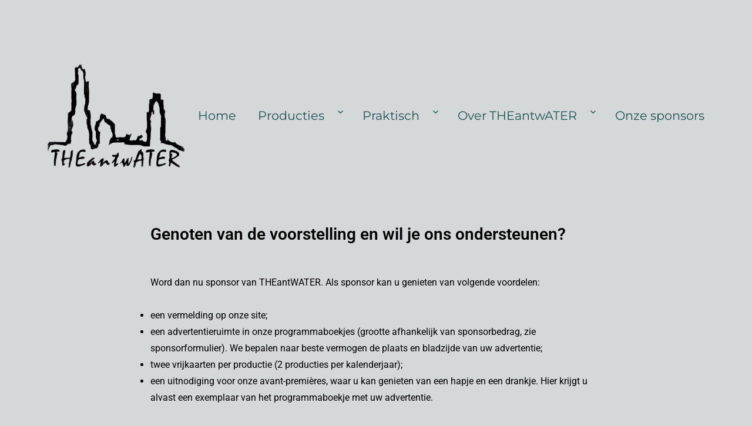

--- FILE ---
content_type: text/html; charset=UTF-8
request_url: https://www.theantwater.be/onze-sponsors/sponsor-theantwater/
body_size: 62744
content:
<!DOCTYPE html>
<html lang="nl-BE" class="no-js">
<head>
	<meta charset="UTF-8">
	<meta name="viewport" content="width=device-width, initial-scale=1.0">
	<link rel="profile" href="https://gmpg.org/xfn/11">
		<script>
(function(html){html.className = html.className.replace(/\bno-js\b/,'js')})(document.documentElement);
//# sourceURL=twentysixteen_javascript_detection
</script>
<meta name='robots' content='index, follow, max-image-preview:large, max-snippet:-1, max-video-preview:-1' />

	<!-- This site is optimized with the Yoast SEO plugin v26.8 - https://yoast.com/product/yoast-seo-wordpress/ -->
	<title>Sponsor TheantwATER - THEantwATER</title>
	<link rel="canonical" href="https://www.theantwater.be/onze-sponsors/sponsor-theantwater/" />
	<meta property="og:locale" content="nl_BE" />
	<meta property="og:type" content="article" />
	<meta property="og:title" content="Sponsor TheantwATER - THEantwATER" />
	<meta property="og:description" content="Genoten van de voorstelling en wil je ons ondersteunen? Word dan nu sponsor van THEantWATER. Als sponsor kan u genieten van volgende voordelen: een vermelding op onze site; een advertentieruimte in onze programmaboekjes (grootte afhankelijk van sponsorbedrag, zie sponsorformulier). We bepalen naar beste vermogen de plaats en bladzijde van uw advertentie; twee vrijkaarten per productie &hellip; Lees verder &quot;Sponsor TheantwATER&quot;" />
	<meta property="og:url" content="https://www.theantwater.be/onze-sponsors/sponsor-theantwater/" />
	<meta property="og:site_name" content="THEantwATER" />
	<meta property="article:modified_time" content="2026-01-18T10:27:43+00:00" />
	<meta name="twitter:card" content="summary_large_image" />
	<meta name="twitter:label1" content="Geschatte leestijd" />
	<meta name="twitter:data1" content="1 minuut" />
	<script type="application/ld+json" class="yoast-schema-graph">{"@context":"https://schema.org","@graph":[{"@type":"WebPage","@id":"https://www.theantwater.be/onze-sponsors/sponsor-theantwater/","url":"https://www.theantwater.be/onze-sponsors/sponsor-theantwater/","name":"Sponsor TheantwATER - THEantwATER","isPartOf":{"@id":"https://www.theantwater.be/#website"},"datePublished":"2021-12-28T14:49:53+00:00","dateModified":"2026-01-18T10:27:43+00:00","breadcrumb":{"@id":"https://www.theantwater.be/onze-sponsors/sponsor-theantwater/#breadcrumb"},"inLanguage":"nl-BE","potentialAction":[{"@type":"ReadAction","target":["https://www.theantwater.be/onze-sponsors/sponsor-theantwater/"]}]},{"@type":"BreadcrumbList","@id":"https://www.theantwater.be/onze-sponsors/sponsor-theantwater/#breadcrumb","itemListElement":[{"@type":"ListItem","position":1,"name":"Home","item":"https://www.theantwater.be/"},{"@type":"ListItem","position":2,"name":"Onze sponsors","item":"https://www.theantwater.be/onze-sponsors/"},{"@type":"ListItem","position":3,"name":"Sponsor TheantwATER"}]},{"@type":"WebSite","@id":"https://www.theantwater.be/#website","url":"https://www.theantwater.be/","name":"THEantwATER","description":"","publisher":{"@id":"https://www.theantwater.be/#organization"},"potentialAction":[{"@type":"SearchAction","target":{"@type":"EntryPoint","urlTemplate":"https://www.theantwater.be/?s={search_term_string}"},"query-input":{"@type":"PropertyValueSpecification","valueRequired":true,"valueName":"search_term_string"}}],"inLanguage":"nl-BE"},{"@type":"Organization","@id":"https://www.theantwater.be/#organization","name":"THEantwATER","url":"https://www.theantwater.be/","logo":{"@type":"ImageObject","inLanguage":"nl-BE","@id":"https://www.theantwater.be/#/schema/logo/image/","url":"https://www.theantwater.be/wp-content/uploads/2021/06/cropped-Logo-zonder-achtergrond-2.png","contentUrl":"https://www.theantwater.be/wp-content/uploads/2021/06/cropped-Logo-zonder-achtergrond-2.png","width":240,"height":182,"caption":"THEantwATER"},"image":{"@id":"https://www.theantwater.be/#/schema/logo/image/"}}]}</script>
	<!-- / Yoast SEO plugin. -->


<link rel="alternate" type="application/rss+xml" title="THEantwATER &raquo; feed" href="https://www.theantwater.be/feed/" />
<link rel="alternate" type="application/rss+xml" title="THEantwATER &raquo; reactiesfeed" href="https://www.theantwater.be/comments/feed/" />
<link rel="alternate" title="oEmbed (JSON)" type="application/json+oembed" href="https://www.theantwater.be/wp-json/oembed/1.0/embed?url=https%3A%2F%2Fwww.theantwater.be%2Fonze-sponsors%2Fsponsor-theantwater%2F" />
<link rel="alternate" title="oEmbed (XML)" type="text/xml+oembed" href="https://www.theantwater.be/wp-json/oembed/1.0/embed?url=https%3A%2F%2Fwww.theantwater.be%2Fonze-sponsors%2Fsponsor-theantwater%2F&#038;format=xml" />
<style id='wp-img-auto-sizes-contain-inline-css'>
img:is([sizes=auto i],[sizes^="auto," i]){contain-intrinsic-size:3000px 1500px}
/*# sourceURL=wp-img-auto-sizes-contain-inline-css */
</style>
<style id='wp-emoji-styles-inline-css'>

	img.wp-smiley, img.emoji {
		display: inline !important;
		border: none !important;
		box-shadow: none !important;
		height: 1em !important;
		width: 1em !important;
		margin: 0 0.07em !important;
		vertical-align: -0.1em !important;
		background: none !important;
		padding: 0 !important;
	}
/*# sourceURL=wp-emoji-styles-inline-css */
</style>
<link rel='stylesheet' id='wp-block-library-css' href='https://www.theantwater.be/wp-includes/css/dist/block-library/style.min.css?ver=6.9' media='all' />
<style id='wp-block-columns-inline-css'>
.wp-block-columns{box-sizing:border-box;display:flex;flex-wrap:wrap!important}@media (min-width:782px){.wp-block-columns{flex-wrap:nowrap!important}}.wp-block-columns{align-items:normal!important}.wp-block-columns.are-vertically-aligned-top{align-items:flex-start}.wp-block-columns.are-vertically-aligned-center{align-items:center}.wp-block-columns.are-vertically-aligned-bottom{align-items:flex-end}@media (max-width:781px){.wp-block-columns:not(.is-not-stacked-on-mobile)>.wp-block-column{flex-basis:100%!important}}@media (min-width:782px){.wp-block-columns:not(.is-not-stacked-on-mobile)>.wp-block-column{flex-basis:0;flex-grow:1}.wp-block-columns:not(.is-not-stacked-on-mobile)>.wp-block-column[style*=flex-basis]{flex-grow:0}}.wp-block-columns.is-not-stacked-on-mobile{flex-wrap:nowrap!important}.wp-block-columns.is-not-stacked-on-mobile>.wp-block-column{flex-basis:0;flex-grow:1}.wp-block-columns.is-not-stacked-on-mobile>.wp-block-column[style*=flex-basis]{flex-grow:0}:where(.wp-block-columns){margin-bottom:1.75em}:where(.wp-block-columns.has-background){padding:1.25em 2.375em}.wp-block-column{flex-grow:1;min-width:0;overflow-wrap:break-word;word-break:break-word}.wp-block-column.is-vertically-aligned-top{align-self:flex-start}.wp-block-column.is-vertically-aligned-center{align-self:center}.wp-block-column.is-vertically-aligned-bottom{align-self:flex-end}.wp-block-column.is-vertically-aligned-stretch{align-self:stretch}.wp-block-column.is-vertically-aligned-bottom,.wp-block-column.is-vertically-aligned-center,.wp-block-column.is-vertically-aligned-top{width:100%}
/*# sourceURL=https://www.theantwater.be/wp-includes/blocks/columns/style.min.css */
</style>
<style id='wp-block-separator-inline-css'>
@charset "UTF-8";.wp-block-separator{border:none;border-top:2px solid}:root :where(.wp-block-separator.is-style-dots){height:auto;line-height:1;text-align:center}:root :where(.wp-block-separator.is-style-dots):before{color:currentColor;content:"···";font-family:serif;font-size:1.5em;letter-spacing:2em;padding-left:2em}.wp-block-separator.is-style-dots{background:none!important;border:none!important}
/*# sourceURL=https://www.theantwater.be/wp-includes/blocks/separator/style.min.css */
</style>
<style id='wp-block-separator-theme-inline-css'>
.wp-block-separator.has-css-opacity{opacity:.4}.wp-block-separator{border:none;border-bottom:2px solid;margin-left:auto;margin-right:auto}.wp-block-separator.has-alpha-channel-opacity{opacity:1}.wp-block-separator:not(.is-style-wide):not(.is-style-dots){width:100px}.wp-block-separator.has-background:not(.is-style-dots){border-bottom:none;height:1px}.wp-block-separator.has-background:not(.is-style-wide):not(.is-style-dots){height:2px}
/*# sourceURL=https://www.theantwater.be/wp-includes/blocks/separator/theme.min.css */
</style>
<style id='global-styles-inline-css'>
:root{--wp--preset--aspect-ratio--square: 1;--wp--preset--aspect-ratio--4-3: 4/3;--wp--preset--aspect-ratio--3-4: 3/4;--wp--preset--aspect-ratio--3-2: 3/2;--wp--preset--aspect-ratio--2-3: 2/3;--wp--preset--aspect-ratio--16-9: 16/9;--wp--preset--aspect-ratio--9-16: 9/16;--wp--preset--color--black: #000000;--wp--preset--color--cyan-bluish-gray: #abb8c3;--wp--preset--color--white: #fff;--wp--preset--color--pale-pink: #f78da7;--wp--preset--color--vivid-red: #cf2e2e;--wp--preset--color--luminous-vivid-orange: #ff6900;--wp--preset--color--luminous-vivid-amber: #fcb900;--wp--preset--color--light-green-cyan: #7bdcb5;--wp--preset--color--vivid-green-cyan: #00d084;--wp--preset--color--pale-cyan-blue: #8ed1fc;--wp--preset--color--vivid-cyan-blue: #0693e3;--wp--preset--color--vivid-purple: #9b51e0;--wp--preset--color--dark-gray: #1a1a1a;--wp--preset--color--medium-gray: #686868;--wp--preset--color--light-gray: #e5e5e5;--wp--preset--color--blue-gray: #4d545c;--wp--preset--color--bright-blue: #007acc;--wp--preset--color--light-blue: #9adffd;--wp--preset--color--dark-brown: #402b30;--wp--preset--color--medium-brown: #774e24;--wp--preset--color--dark-red: #640c1f;--wp--preset--color--bright-red: #ff675f;--wp--preset--color--yellow: #ffef8e;--wp--preset--gradient--vivid-cyan-blue-to-vivid-purple: linear-gradient(135deg,rgb(6,147,227) 0%,rgb(155,81,224) 100%);--wp--preset--gradient--light-green-cyan-to-vivid-green-cyan: linear-gradient(135deg,rgb(122,220,180) 0%,rgb(0,208,130) 100%);--wp--preset--gradient--luminous-vivid-amber-to-luminous-vivid-orange: linear-gradient(135deg,rgb(252,185,0) 0%,rgb(255,105,0) 100%);--wp--preset--gradient--luminous-vivid-orange-to-vivid-red: linear-gradient(135deg,rgb(255,105,0) 0%,rgb(207,46,46) 100%);--wp--preset--gradient--very-light-gray-to-cyan-bluish-gray: linear-gradient(135deg,rgb(238,238,238) 0%,rgb(169,184,195) 100%);--wp--preset--gradient--cool-to-warm-spectrum: linear-gradient(135deg,rgb(74,234,220) 0%,rgb(151,120,209) 20%,rgb(207,42,186) 40%,rgb(238,44,130) 60%,rgb(251,105,98) 80%,rgb(254,248,76) 100%);--wp--preset--gradient--blush-light-purple: linear-gradient(135deg,rgb(255,206,236) 0%,rgb(152,150,240) 100%);--wp--preset--gradient--blush-bordeaux: linear-gradient(135deg,rgb(254,205,165) 0%,rgb(254,45,45) 50%,rgb(107,0,62) 100%);--wp--preset--gradient--luminous-dusk: linear-gradient(135deg,rgb(255,203,112) 0%,rgb(199,81,192) 50%,rgb(65,88,208) 100%);--wp--preset--gradient--pale-ocean: linear-gradient(135deg,rgb(255,245,203) 0%,rgb(182,227,212) 50%,rgb(51,167,181) 100%);--wp--preset--gradient--electric-grass: linear-gradient(135deg,rgb(202,248,128) 0%,rgb(113,206,126) 100%);--wp--preset--gradient--midnight: linear-gradient(135deg,rgb(2,3,129) 0%,rgb(40,116,252) 100%);--wp--preset--font-size--small: 13px;--wp--preset--font-size--medium: 20px;--wp--preset--font-size--large: 36px;--wp--preset--font-size--x-large: 42px;--wp--preset--spacing--20: 0.44rem;--wp--preset--spacing--30: 0.67rem;--wp--preset--spacing--40: 1rem;--wp--preset--spacing--50: 1.5rem;--wp--preset--spacing--60: 2.25rem;--wp--preset--spacing--70: 3.38rem;--wp--preset--spacing--80: 5.06rem;--wp--preset--shadow--natural: 6px 6px 9px rgba(0, 0, 0, 0.2);--wp--preset--shadow--deep: 12px 12px 50px rgba(0, 0, 0, 0.4);--wp--preset--shadow--sharp: 6px 6px 0px rgba(0, 0, 0, 0.2);--wp--preset--shadow--outlined: 6px 6px 0px -3px rgb(255, 255, 255), 6px 6px rgb(0, 0, 0);--wp--preset--shadow--crisp: 6px 6px 0px rgb(0, 0, 0);}:where(.is-layout-flex){gap: 0.5em;}:where(.is-layout-grid){gap: 0.5em;}body .is-layout-flex{display: flex;}.is-layout-flex{flex-wrap: wrap;align-items: center;}.is-layout-flex > :is(*, div){margin: 0;}body .is-layout-grid{display: grid;}.is-layout-grid > :is(*, div){margin: 0;}:where(.wp-block-columns.is-layout-flex){gap: 2em;}:where(.wp-block-columns.is-layout-grid){gap: 2em;}:where(.wp-block-post-template.is-layout-flex){gap: 1.25em;}:where(.wp-block-post-template.is-layout-grid){gap: 1.25em;}.has-black-color{color: var(--wp--preset--color--black) !important;}.has-cyan-bluish-gray-color{color: var(--wp--preset--color--cyan-bluish-gray) !important;}.has-white-color{color: var(--wp--preset--color--white) !important;}.has-pale-pink-color{color: var(--wp--preset--color--pale-pink) !important;}.has-vivid-red-color{color: var(--wp--preset--color--vivid-red) !important;}.has-luminous-vivid-orange-color{color: var(--wp--preset--color--luminous-vivid-orange) !important;}.has-luminous-vivid-amber-color{color: var(--wp--preset--color--luminous-vivid-amber) !important;}.has-light-green-cyan-color{color: var(--wp--preset--color--light-green-cyan) !important;}.has-vivid-green-cyan-color{color: var(--wp--preset--color--vivid-green-cyan) !important;}.has-pale-cyan-blue-color{color: var(--wp--preset--color--pale-cyan-blue) !important;}.has-vivid-cyan-blue-color{color: var(--wp--preset--color--vivid-cyan-blue) !important;}.has-vivid-purple-color{color: var(--wp--preset--color--vivid-purple) !important;}.has-black-background-color{background-color: var(--wp--preset--color--black) !important;}.has-cyan-bluish-gray-background-color{background-color: var(--wp--preset--color--cyan-bluish-gray) !important;}.has-white-background-color{background-color: var(--wp--preset--color--white) !important;}.has-pale-pink-background-color{background-color: var(--wp--preset--color--pale-pink) !important;}.has-vivid-red-background-color{background-color: var(--wp--preset--color--vivid-red) !important;}.has-luminous-vivid-orange-background-color{background-color: var(--wp--preset--color--luminous-vivid-orange) !important;}.has-luminous-vivid-amber-background-color{background-color: var(--wp--preset--color--luminous-vivid-amber) !important;}.has-light-green-cyan-background-color{background-color: var(--wp--preset--color--light-green-cyan) !important;}.has-vivid-green-cyan-background-color{background-color: var(--wp--preset--color--vivid-green-cyan) !important;}.has-pale-cyan-blue-background-color{background-color: var(--wp--preset--color--pale-cyan-blue) !important;}.has-vivid-cyan-blue-background-color{background-color: var(--wp--preset--color--vivid-cyan-blue) !important;}.has-vivid-purple-background-color{background-color: var(--wp--preset--color--vivid-purple) !important;}.has-black-border-color{border-color: var(--wp--preset--color--black) !important;}.has-cyan-bluish-gray-border-color{border-color: var(--wp--preset--color--cyan-bluish-gray) !important;}.has-white-border-color{border-color: var(--wp--preset--color--white) !important;}.has-pale-pink-border-color{border-color: var(--wp--preset--color--pale-pink) !important;}.has-vivid-red-border-color{border-color: var(--wp--preset--color--vivid-red) !important;}.has-luminous-vivid-orange-border-color{border-color: var(--wp--preset--color--luminous-vivid-orange) !important;}.has-luminous-vivid-amber-border-color{border-color: var(--wp--preset--color--luminous-vivid-amber) !important;}.has-light-green-cyan-border-color{border-color: var(--wp--preset--color--light-green-cyan) !important;}.has-vivid-green-cyan-border-color{border-color: var(--wp--preset--color--vivid-green-cyan) !important;}.has-pale-cyan-blue-border-color{border-color: var(--wp--preset--color--pale-cyan-blue) !important;}.has-vivid-cyan-blue-border-color{border-color: var(--wp--preset--color--vivid-cyan-blue) !important;}.has-vivid-purple-border-color{border-color: var(--wp--preset--color--vivid-purple) !important;}.has-vivid-cyan-blue-to-vivid-purple-gradient-background{background: var(--wp--preset--gradient--vivid-cyan-blue-to-vivid-purple) !important;}.has-light-green-cyan-to-vivid-green-cyan-gradient-background{background: var(--wp--preset--gradient--light-green-cyan-to-vivid-green-cyan) !important;}.has-luminous-vivid-amber-to-luminous-vivid-orange-gradient-background{background: var(--wp--preset--gradient--luminous-vivid-amber-to-luminous-vivid-orange) !important;}.has-luminous-vivid-orange-to-vivid-red-gradient-background{background: var(--wp--preset--gradient--luminous-vivid-orange-to-vivid-red) !important;}.has-very-light-gray-to-cyan-bluish-gray-gradient-background{background: var(--wp--preset--gradient--very-light-gray-to-cyan-bluish-gray) !important;}.has-cool-to-warm-spectrum-gradient-background{background: var(--wp--preset--gradient--cool-to-warm-spectrum) !important;}.has-blush-light-purple-gradient-background{background: var(--wp--preset--gradient--blush-light-purple) !important;}.has-blush-bordeaux-gradient-background{background: var(--wp--preset--gradient--blush-bordeaux) !important;}.has-luminous-dusk-gradient-background{background: var(--wp--preset--gradient--luminous-dusk) !important;}.has-pale-ocean-gradient-background{background: var(--wp--preset--gradient--pale-ocean) !important;}.has-electric-grass-gradient-background{background: var(--wp--preset--gradient--electric-grass) !important;}.has-midnight-gradient-background{background: var(--wp--preset--gradient--midnight) !important;}.has-small-font-size{font-size: var(--wp--preset--font-size--small) !important;}.has-medium-font-size{font-size: var(--wp--preset--font-size--medium) !important;}.has-large-font-size{font-size: var(--wp--preset--font-size--large) !important;}.has-x-large-font-size{font-size: var(--wp--preset--font-size--x-large) !important;}
:where(.wp-block-columns.is-layout-flex){gap: 2em;}:where(.wp-block-columns.is-layout-grid){gap: 2em;}
/*# sourceURL=global-styles-inline-css */
</style>
<style id='core-block-supports-inline-css'>
.wp-container-core-columns-is-layout-9d6595d7{flex-wrap:nowrap;}
/*# sourceURL=core-block-supports-inline-css */
</style>

<style id='classic-theme-styles-inline-css'>
/*! This file is auto-generated */
.wp-block-button__link{color:#fff;background-color:#32373c;border-radius:9999px;box-shadow:none;text-decoration:none;padding:calc(.667em + 2px) calc(1.333em + 2px);font-size:1.125em}.wp-block-file__button{background:#32373c;color:#fff;text-decoration:none}
/*# sourceURL=/wp-includes/css/classic-themes.min.css */
</style>
<link rel='stylesheet' id='wpcdt-public-css-css' href='https://www.theantwater.be/wp-content/plugins/countdown-timer-ultimate/assets/css/wpcdt-public.css?ver=2.6.9' media='all' />
<link rel='stylesheet' id='to-top-font-awesome-css' href='https://www.theantwater.be/wp-content/plugins/to-top/public/css/font-awesome/css/font-awesome.min.css?ver=4.5.0' media='all' />
<link rel='stylesheet' id='to-top-css' href='https://www.theantwater.be/wp-content/plugins/to-top/public/css/to-top-public.css?ver=2.5.5' media='all' />
<link rel='stylesheet' id='twentysixteen-fonts-css' href='https://www.theantwater.be/wp-content/themes/twentysixteen/fonts/merriweather-plus-montserrat-plus-inconsolata.css?ver=20230328' media='all' />
<link rel='stylesheet' id='genericons-css' href='https://www.theantwater.be/wp-content/themes/twentysixteen/genericons/genericons.css?ver=20251101' media='all' />
<link rel='stylesheet' id='twentysixteen-style-css' href='https://www.theantwater.be/wp-content/themes/twentysixteen/style.css?ver=20251202' media='all' />
<style id='twentysixteen-style-inline-css'>

		/* Custom Page Background Color */
		.site {
			background-color: #d4d8d8;
		}

		mark,
		ins,
		button,
		button[disabled]:hover,
		button[disabled]:focus,
		input[type="button"],
		input[type="button"][disabled]:hover,
		input[type="button"][disabled]:focus,
		input[type="reset"],
		input[type="reset"][disabled]:hover,
		input[type="reset"][disabled]:focus,
		input[type="submit"],
		input[type="submit"][disabled]:hover,
		input[type="submit"][disabled]:focus,
		.menu-toggle.toggled-on,
		.menu-toggle.toggled-on:hover,
		.menu-toggle.toggled-on:focus,
		.pagination .prev,
		.pagination .next,
		.pagination .prev:hover,
		.pagination .prev:focus,
		.pagination .next:hover,
		.pagination .next:focus,
		.pagination .nav-links:before,
		.pagination .nav-links:after,
		.widget_calendar tbody a,
		.widget_calendar tbody a:hover,
		.widget_calendar tbody a:focus,
		.page-links a,
		.page-links a:hover,
		.page-links a:focus {
			color: #d4d8d8;
		}

		@media screen and (min-width: 56.875em) {
			.main-navigation ul ul li {
				background-color: #d4d8d8;
			}

			.main-navigation ul ul:after {
				border-top-color: #d4d8d8;
				border-bottom-color: #d4d8d8;
			}
		}
	

		/* Custom Link Color */
		.menu-toggle:hover,
		.menu-toggle:focus,
		a,
		.main-navigation a:hover,
		.main-navigation a:focus,
		.dropdown-toggle:hover,
		.dropdown-toggle:focus,
		.social-navigation a:hover:before,
		.social-navigation a:focus:before,
		.post-navigation a:hover .post-title,
		.post-navigation a:focus .post-title,
		.tagcloud a:hover,
		.tagcloud a:focus,
		.site-branding .site-title a:hover,
		.site-branding .site-title a:focus,
		.entry-title a:hover,
		.entry-title a:focus,
		.entry-footer a:hover,
		.entry-footer a:focus,
		.comment-metadata a:hover,
		.comment-metadata a:focus,
		.pingback .comment-edit-link:hover,
		.pingback .comment-edit-link:focus,
		.comment-reply-link,
		.comment-reply-link:hover,
		.comment-reply-link:focus,
		.required,
		.site-info a:hover,
		.site-info a:focus {
			color: #232b2b;
		}

		mark,
		ins,
		button:hover,
		button:focus,
		input[type="button"]:hover,
		input[type="button"]:focus,
		input[type="reset"]:hover,
		input[type="reset"]:focus,
		input[type="submit"]:hover,
		input[type="submit"]:focus,
		.pagination .prev:hover,
		.pagination .prev:focus,
		.pagination .next:hover,
		.pagination .next:focus,
		.widget_calendar tbody a,
		.page-links a:hover,
		.page-links a:focus {
			background-color: #232b2b;
		}

		input[type="date"]:focus,
		input[type="time"]:focus,
		input[type="datetime-local"]:focus,
		input[type="week"]:focus,
		input[type="month"]:focus,
		input[type="text"]:focus,
		input[type="email"]:focus,
		input[type="url"]:focus,
		input[type="password"]:focus,
		input[type="search"]:focus,
		input[type="tel"]:focus,
		input[type="number"]:focus,
		textarea:focus,
		.tagcloud a:hover,
		.tagcloud a:focus,
		.menu-toggle:hover,
		.menu-toggle:focus {
			border-color: #232b2b;
		}

		@media screen and (min-width: 56.875em) {
			.main-navigation li:hover > a,
			.main-navigation li.focus > a {
				color: #232b2b;
			}
		}
	

		/* Custom Main Text Color */
		body,
		blockquote cite,
		blockquote small,
		.main-navigation a,
		.menu-toggle,
		.dropdown-toggle,
		.social-navigation a,
		.post-navigation a,
		.pagination a:hover,
		.pagination a:focus,
		.widget-title a,
		.site-branding .site-title a,
		.entry-title a,
		.page-links > .page-links-title,
		.comment-author,
		.comment-reply-title small a:hover,
		.comment-reply-title small a:focus {
			color: #0a0a0a;
		}

		blockquote,
		.menu-toggle.toggled-on,
		.menu-toggle.toggled-on:hover,
		.menu-toggle.toggled-on:focus,
		.post-navigation,
		.post-navigation div + div,
		.pagination,
		.widget,
		.page-header,
		.page-links a,
		.comments-title,
		.comment-reply-title {
			border-color: #0a0a0a;
		}

		button,
		button[disabled]:hover,
		button[disabled]:focus,
		input[type="button"],
		input[type="button"][disabled]:hover,
		input[type="button"][disabled]:focus,
		input[type="reset"],
		input[type="reset"][disabled]:hover,
		input[type="reset"][disabled]:focus,
		input[type="submit"],
		input[type="submit"][disabled]:hover,
		input[type="submit"][disabled]:focus,
		.menu-toggle.toggled-on,
		.menu-toggle.toggled-on:hover,
		.menu-toggle.toggled-on:focus,
		.pagination:before,
		.pagination:after,
		.pagination .prev,
		.pagination .next,
		.page-links a {
			background-color: #0a0a0a;
		}

		/* Border Color */
		fieldset,
		pre,
		abbr,
		acronym,
		table,
		th,
		td,
		input[type="date"],
		input[type="time"],
		input[type="datetime-local"],
		input[type="week"],
		input[type="month"],
		input[type="text"],
		input[type="email"],
		input[type="url"],
		input[type="password"],
		input[type="search"],
		input[type="tel"],
		input[type="number"],
		textarea,
		.main-navigation li,
		.main-navigation .primary-menu,
		.menu-toggle,
		.dropdown-toggle:after,
		.social-navigation a,
		.image-navigation,
		.comment-navigation,
		.tagcloud a,
		.entry-content,
		.entry-summary,
		.page-links a,
		.page-links > span,
		.comment-list article,
		.comment-list .pingback,
		.comment-list .trackback,
		.comment-reply-link,
		.no-comments,
		.widecolumn .mu_register .mu_alert {
			border-color: rgba( 10, 10, 10, 0.2);
		}

		hr,
		code {
			background-color: rgba( 10, 10, 10, 0.2);
		}

		@media screen and (min-width: 56.875em) {
			.main-navigation ul ul,
			.main-navigation ul ul li {
				border-color: rgba( 10, 10, 10, 0.2);
			}

			.main-navigation ul ul:before {
				border-top-color: rgba( 10, 10, 10, 0.2);
				border-bottom-color: rgba( 10, 10, 10, 0.2);
			}
		}
	

		/* Custom Secondary Text Color */

		/**
		 * IE8 and earlier will drop any block with CSS3 selectors.
		 * Do not combine these styles with the next block.
		 */
		body:not(.search-results) .entry-summary {
			color: #0a0a0a;
		}

		blockquote,
		.post-password-form label,
		a:hover,
		a:focus,
		a:active,
		.post-navigation .meta-nav,
		.image-navigation,
		.comment-navigation,
		.widget_recent_entries .post-date,
		.widget_rss .rss-date,
		.widget_rss cite,
		.site-description,
		.author-bio,
		.entry-footer,
		.entry-footer a,
		.sticky-post,
		.taxonomy-description,
		.entry-caption,
		.comment-metadata,
		.pingback .edit-link,
		.comment-metadata a,
		.pingback .comment-edit-link,
		.comment-form label,
		.comment-notes,
		.comment-awaiting-moderation,
		.logged-in-as,
		.form-allowed-tags,
		.site-info,
		.site-info a,
		.wp-caption .wp-caption-text,
		.gallery-caption,
		.widecolumn label,
		.widecolumn .mu_register label {
			color: #0a0a0a;
		}

		.widget_calendar tbody a:hover,
		.widget_calendar tbody a:focus {
			background-color: #0a0a0a;
		}
	
/*# sourceURL=twentysixteen-style-inline-css */
</style>
<link rel='stylesheet' id='twentysixteen-block-style-css' href='https://www.theantwater.be/wp-content/themes/twentysixteen/css/blocks.css?ver=20240817' media='all' />
<link rel='stylesheet' id='tablepress-default-css' href='https://www.theantwater.be/wp-content/tablepress-combined.min.css?ver=86' media='all' />
<link rel='stylesheet' id='elementor-icons-css' href='https://www.theantwater.be/wp-content/plugins/elementor/assets/lib/eicons/css/elementor-icons.min.css?ver=5.43.0' media='all' />
<link rel='stylesheet' id='elementor-frontend-css' href='https://www.theantwater.be/wp-content/plugins/elementor/assets/css/frontend.min.css?ver=3.31.3' media='all' />
<link rel='stylesheet' id='elementor-post-18-css' href='https://www.theantwater.be/wp-content/uploads/elementor/css/post-18.css?ver=1769054043' media='all' />
<link rel='stylesheet' id='widget-heading-css' href='https://www.theantwater.be/wp-content/plugins/elementor/assets/css/widget-heading.min.css?ver=3.31.3' media='all' />
<link rel='stylesheet' id='widget-divider-css' href='https://www.theantwater.be/wp-content/plugins/elementor/assets/css/widget-divider.min.css?ver=3.31.3' media='all' />
<link rel='stylesheet' id='widget-social-icons-css' href='https://www.theantwater.be/wp-content/plugins/elementor/assets/css/widget-social-icons.min.css?ver=3.31.3' media='all' />
<link rel='stylesheet' id='e-apple-webkit-css' href='https://www.theantwater.be/wp-content/plugins/elementor/assets/css/conditionals/apple-webkit.min.css?ver=3.31.3' media='all' />
<link rel='stylesheet' id='elementor-post-1070-css' href='https://www.theantwater.be/wp-content/uploads/elementor/css/post-1070.css?ver=1769059842' media='all' />
<link rel='stylesheet' id='wp-block-paragraph-css' href='https://www.theantwater.be/wp-includes/blocks/paragraph/style.min.css?ver=6.9' media='all' />
<link rel='stylesheet' id='elementor-gf-local-roboto-css' href='https://www.theantwater.be/wp-content/uploads/elementor/google-fonts/css/roboto.css?ver=1753902125' media='all' />
<link rel='stylesheet' id='elementor-gf-local-robotoslab-css' href='https://www.theantwater.be/wp-content/uploads/elementor/google-fonts/css/robotoslab.css?ver=1753902127' media='all' />
<link rel='stylesheet' id='elementor-icons-shared-0-css' href='https://www.theantwater.be/wp-content/plugins/elementor/assets/lib/font-awesome/css/fontawesome.min.css?ver=5.15.3' media='all' />
<link rel='stylesheet' id='elementor-icons-fa-brands-css' href='https://www.theantwater.be/wp-content/plugins/elementor/assets/lib/font-awesome/css/brands.min.css?ver=5.15.3' media='all' />
<link rel='stylesheet' id='elementor-icons-fa-solid-css' href='https://www.theantwater.be/wp-content/plugins/elementor/assets/lib/font-awesome/css/solid.min.css?ver=5.15.3' media='all' />
<script src="https://www.theantwater.be/wp-includes/js/jquery/jquery.min.js?ver=3.7.1" id="jquery-core-js"></script>
<script src="https://www.theantwater.be/wp-includes/js/jquery/jquery-migrate.min.js?ver=3.4.1" id="jquery-migrate-js"></script>
<script id="to-top-js-extra">
var to_top_options = {"scroll_offset":"100","icon_opacity":"100","style":"font-awesome-icon","icon_type":"dashicons-arrow-up-alt2","icon_color":"#d4d8d8","icon_bg_color":"#215156","icon_size":"45","border_radius":"50","image":"https://www.theantwater.be/wp-content/plugins/to-top/admin/images/default.png","image_width":"65","image_alt":"","location":"bottom-right","margin_x":"25","margin_y":"20","show_on_admin":"0","enable_autohide":"","autohide_time":"2","enable_hide_small_device":"","small_device_max_width":"640","reset":"0"};
//# sourceURL=to-top-js-extra
</script>
<script async src="https://www.theantwater.be/wp-content/plugins/to-top/public/js/to-top-public.js?ver=2.5.5" id="to-top-js"></script>
<script id="twentysixteen-script-js-extra">
var screenReaderText = {"expand":"Open submenu","collapse":"Voeg submenu samen"};
//# sourceURL=twentysixteen-script-js-extra
</script>
<script src="https://www.theantwater.be/wp-content/themes/twentysixteen/js/functions.js?ver=20230629" id="twentysixteen-script-js" defer data-wp-strategy="defer"></script>
<link rel="https://api.w.org/" href="https://www.theantwater.be/wp-json/" /><link rel="alternate" title="JSON" type="application/json" href="https://www.theantwater.be/wp-json/wp/v2/pages/1070" /><link rel="EditURI" type="application/rsd+xml" title="RSD" href="https://www.theantwater.be/xmlrpc.php?rsd" />
<meta name="generator" content="WordPress 6.9" />
<link rel='shortlink' href='https://www.theantwater.be/?p=1070' />
<meta name="generator" content="Elementor 3.31.3; features: additional_custom_breakpoints, e_element_cache; settings: css_print_method-external, google_font-enabled, font_display-auto">
			<style>
				.e-con.e-parent:nth-of-type(n+4):not(.e-lazyloaded):not(.e-no-lazyload),
				.e-con.e-parent:nth-of-type(n+4):not(.e-lazyloaded):not(.e-no-lazyload) * {
					background-image: none !important;
				}
				@media screen and (max-height: 1024px) {
					.e-con.e-parent:nth-of-type(n+3):not(.e-lazyloaded):not(.e-no-lazyload),
					.e-con.e-parent:nth-of-type(n+3):not(.e-lazyloaded):not(.e-no-lazyload) * {
						background-image: none !important;
					}
				}
				@media screen and (max-height: 640px) {
					.e-con.e-parent:nth-of-type(n+2):not(.e-lazyloaded):not(.e-no-lazyload),
					.e-con.e-parent:nth-of-type(n+2):not(.e-lazyloaded):not(.e-no-lazyload) * {
						background-image: none !important;
					}
				}
			</style>
					<style type="text/css" id="twentysixteen-header-css">
		.site-branding {
			margin: 0 auto 0 0;
		}

		.site-branding .site-title,
		.site-description {
			clip-path: inset(50%);
			position: absolute;
		}
		</style>
		<style id="custom-background-css">
body.custom-background { background-color: #d4d8d8; }
</style>
	<link rel="icon" href="https://www.theantwater.be/wp-content/uploads/2021/12/cropped-cropped-Logo-met-witte-achtergrond-1-32x32.png" sizes="32x32" />
<link rel="icon" href="https://www.theantwater.be/wp-content/uploads/2021/12/cropped-cropped-Logo-met-witte-achtergrond-1-192x192.png" sizes="192x192" />
<link rel="apple-touch-icon" href="https://www.theantwater.be/wp-content/uploads/2021/12/cropped-cropped-Logo-met-witte-achtergrond-1-180x180.png" />
<meta name="msapplication-TileImage" content="https://www.theantwater.be/wp-content/uploads/2021/12/cropped-cropped-Logo-met-witte-achtergrond-1-270x270.png" />
		<style id="wp-custom-css">
			.main-navigation a {
    color: #215156;
    font-size: 130%;
}		</style>
		<!-- To Top Custom CSS --><style type='text/css'>#to_top_scrollup {color: #d4d8d8;font-size: 45px; width: 45px; height: 45px;background-color: #215156;-webkit-border-radius: 50%; -moz-border-radius: 50%; border-radius: 50%;opacity: 1;right:25px;bottom:20px;}</style></head>

<body class="wp-singular page-template-default page page-id-1070 page-child parent-pageid-128 custom-background wp-custom-logo wp-embed-responsive wp-theme-twentysixteen no-sidebar elementor-default elementor-kit-18 elementor-page elementor-page-1070">
<div id="page" class="site">
	<div class="site-inner">
		<a class="skip-link screen-reader-text" href="#content">
			Spring naar de inhoud		</a>

		<header id="masthead" class="site-header">
			<div class="site-header-main">
				<div class="site-branding">
					<a href="https://www.theantwater.be/" class="custom-logo-link" rel="home"><img width="240" height="182" src="https://www.theantwater.be/wp-content/uploads/2021/06/cropped-Logo-zonder-achtergrond-2.png" class="custom-logo" alt="THEantwATER" decoding="async" /></a>						<p class="site-title"><a href="https://www.theantwater.be/" rel="home" >THEantwATER</a></p>
										</div><!-- .site-branding -->

									<button id="menu-toggle" class="menu-toggle">Menu</button>

					<div id="site-header-menu" class="site-header-menu">
													<nav id="site-navigation" class="main-navigation" aria-label="Primair menu">
								<div class="menu-hoofdmenu-container"><ul id="menu-hoofdmenu" class="primary-menu"><li id="menu-item-3127" class="menu-item menu-item-type-post_type menu-item-object-page menu-item-home menu-item-3127"><a href="https://www.theantwater.be/">Home</a></li>
<li id="menu-item-64" class="menu-item menu-item-type-post_type menu-item-object-page menu-item-has-children menu-item-64"><a href="https://www.theantwater.be/producties/">Producties</a>
<ul class="sub-menu">
	<li id="menu-item-1287" class="menu-item menu-item-type-post_type menu-item-object-page menu-item-1287"><a href="https://www.theantwater.be/producties/">Onze producties</a></li>
	<li id="menu-item-1284" class="menu-item menu-item-type-post_type menu-item-object-page menu-item-1284"><a href="https://www.theantwater.be/tickets-reserveren/">Tickets reserveren</a></li>
</ul>
</li>
<li id="menu-item-132" class="menu-item menu-item-type-post_type menu-item-object-page menu-item-has-children menu-item-132"><a href="https://www.theantwater.be/praktisch/">Praktisch</a>
<ul class="sub-menu">
	<li id="menu-item-1217" class="menu-item menu-item-type-post_type menu-item-object-page menu-item-1217"><a href="https://www.theantwater.be/praktisch/">Informatie en FAQ</a></li>
	<li id="menu-item-1218" class="menu-item menu-item-type-post_type menu-item-object-page menu-item-1218"><a href="https://www.theantwater.be/praktisch/nieuwsbrief/">Nieuwsbrief</a></li>
</ul>
</li>
<li id="menu-item-411" class="menu-item menu-item-type-post_type menu-item-object-page menu-item-has-children menu-item-411"><a href="https://www.theantwater.be/over-theantwater/">Over THEantwATER</a>
<ul class="sub-menu">
	<li id="menu-item-1298" class="menu-item menu-item-type-custom menu-item-object-custom menu-item-1298"><a href="https://theantwater.be/over-theantwater/#WIE_ZIJN_WE">Wie zijn we</a></li>
	<li id="menu-item-1306" class="menu-item menu-item-type-custom menu-item-object-custom menu-item-1306"><a href="https://theantwater.be/over-theantwater/#ONS_REPERTOIRE">Ons repertoire</a></li>
</ul>
</li>
<li id="menu-item-1107" class="menu-item menu-item-type-post_type menu-item-object-page current-page-ancestor menu-item-1107"><a href="https://www.theantwater.be/onze-sponsors/">Onze sponsors</a></li>
</ul></div>							</nav><!-- .main-navigation -->
						
											</div><!-- .site-header-menu -->
							</div><!-- .site-header-main -->

					</header><!-- .site-header -->

		<div id="content" class="site-content">

<div id="primary" class="content-area">
	<main id="main" class="site-main">
		
<article id="post-1070" class="post-1070 page type-page status-publish hentry">
	<header class="entry-header">
		<h1 class="entry-title">Sponsor TheantwATER</h1>	</header><!-- .entry-header -->

	
	<div class="entry-content">
				<div data-elementor-type="wp-page" data-elementor-id="1070" class="elementor elementor-1070">
						<section class="elementor-section elementor-top-section elementor-element elementor-element-6a733cb5 elementor-section-boxed elementor-section-height-default elementor-section-height-default" data-id="6a733cb5" data-element_type="section">
						<div class="elementor-container elementor-column-gap-default">
					<div class="elementor-column elementor-col-100 elementor-top-column elementor-element elementor-element-5b2beaa4" data-id="5b2beaa4" data-element_type="column">
			<div class="elementor-widget-wrap elementor-element-populated">
						<div class="elementor-element elementor-element-ea1b9ca elementor-widget elementor-widget-heading" data-id="ea1b9ca" data-element_type="widget" data-widget_type="heading.default">
				<div class="elementor-widget-container">
					<h2 class="elementor-heading-title elementor-size-default">Genoten van de voorstelling en wil je ons ondersteunen?</h2>				</div>
				</div>
				<div class="elementor-element elementor-element-6e3b4bca elementor-widget elementor-widget-text-editor" data-id="6e3b4bca" data-element_type="widget" data-widget_type="text-editor.default">
				<div class="elementor-widget-container">
									<p></p>
<p>Word dan nu sponsor van THEantWATER. Als sponsor kan u genieten van volgende voordelen:</p>
<ul>
<li>een vermelding op onze site;</li>
<li>een advertentieruimte in onze programmaboekjes (grootte afhankelijk van sponsorbedrag, zie sponsorformulier). We bepalen naar beste vermogen de plaats en bladzijde van uw advertentie;</li>
<li>twee vrijkaarten per productie (2 producties per kalenderjaar);</li>
<li>een uitnodiging voor onze avant-premières, waar u kan genieten van een hapje en een drankje. Hier krijgt u alvast een exemplaar van het programmaboekje met uw advertentie.</li>
</ul>
<p>Wij updaten onze sponsorlijst jaarlijks aan het begin van het kalenderjaar en versturen dan ook de facturen met sponsorbewijs.</p>
<p>Bent u geïnteresseerd om THEantwATER te steunen? Vul dan hieronder ons sponsorformulier in.</p>
<p></p>
<p></p>								</div>
				</div>
					</div>
		</div>
					</div>
		</section>
				<section class="elementor-section elementor-top-section elementor-element elementor-element-da47f51 elementor-section-boxed elementor-section-height-default elementor-section-height-default" data-id="da47f51" data-element_type="section" data-settings="{&quot;background_background&quot;:&quot;classic&quot;}">
						<div class="elementor-container elementor-column-gap-default">
					<div class="elementor-column elementor-col-100 elementor-top-column elementor-element elementor-element-bb60da0" data-id="bb60da0" data-element_type="column">
			<div class="elementor-widget-wrap elementor-element-populated">
						<div class="elementor-element elementor-element-e81f18d elementor-widget elementor-widget-heading" data-id="e81f18d" data-element_type="widget" data-widget_type="heading.default">
				<div class="elementor-widget-container">
					<h2 class="elementor-heading-title elementor-size-default">Sponsorformulier</h2>				</div>
				</div>
				<div class="elementor-element elementor-element-769d7c2 elementor-widget elementor-widget-shortcode" data-id="769d7c2" data-element_type="widget" data-widget_type="shortcode.default">
				<div class="elementor-widget-container">
							<div class="elementor-shortcode">[contact-form-7 id="1025" title="Sponsorformulier"]</div>
						</div>
				</div>
					</div>
		</div>
					</div>
		</section>
				<section class="elementor-section elementor-top-section elementor-element elementor-element-25f6191d elementor-section-boxed elementor-section-height-default elementor-section-height-default" data-id="25f6191d" data-element_type="section">
						<div class="elementor-container elementor-column-gap-default">
					<div class="elementor-column elementor-col-100 elementor-top-column elementor-element elementor-element-10a35408" data-id="10a35408" data-element_type="column">
			<div class="elementor-widget-wrap elementor-element-populated">
						<div class="elementor-element elementor-element-38f3ab34 elementor-widget-divider--view-line elementor-widget elementor-widget-divider" data-id="38f3ab34" data-element_type="widget" data-widget_type="divider.default">
				<div class="elementor-widget-container">
							<div class="elementor-divider">
			<span class="elementor-divider-separator">
						</span>
		</div>
						</div>
				</div>
				<div class="elementor-element elementor-element-1ea6eae6 elementor-shape-circle elementor-grid-0 e-grid-align-center elementor-widget elementor-widget-social-icons" data-id="1ea6eae6" data-element_type="widget" data-widget_type="social-icons.default">
				<div class="elementor-widget-container">
							<div class="elementor-social-icons-wrapper elementor-grid" role="list">
							<span class="elementor-grid-item" role="listitem">
					<a class="elementor-icon elementor-social-icon elementor-social-icon-facebook elementor-repeater-item-e995ce0" href="https://www.facebook.com/vzwOKSAL" target="_blank">
						<span class="elementor-screen-only">Facebook</span>
						<i class="fab fa-facebook"></i>					</a>
				</span>
							<span class="elementor-grid-item" role="listitem">
					<a class="elementor-icon elementor-social-icon elementor-social-icon-map-marker-alt elementor-repeater-item-efd2985" href="https://www.google.be/maps/place/Oscar+de+Gruyterlaan+4,+2050+Antwerpen/@51.2224909,4.3805846,17z/data=!3m1!4b1!4m5!3m4!1s0x47c3f689cd852d21:0xabff9fbb05e96f94!8m2!3d51.2224909!4d4.3827786" target="_blank">
						<span class="elementor-screen-only">Map-marker-alt</span>
						<i class="fas fa-map-marker-alt"></i>					</a>
				</span>
					</div>
						</div>
				</div>
					</div>
		</div>
					</div>
		</section>
				</div>
			</div><!-- .entry-content -->

	
</article><!-- #post-1070 -->

	</main><!-- .site-main -->

	<aside id="content-bottom-widgets" class="content-bottom-widgets">
	
			<div class="widget-area">
			<section id="media_gallery-3" class="widget widget_media_gallery"><h2 class="widget-title">ONZE SPONSORS</h2><div id='gallery-1' class='gallery galleryid-1070 gallery-columns-4 gallery-size-medium'><figure class='gallery-item'>
			<div class='gallery-icon landscape'>
				<a href='https://www.facebook.com/kapsalonvanreeth' class="custom-link no-lightbox" title="Kapsalon_Van_Reeth" onclick="event.stopPropagation()" target="_blank"><img width="300" height="161" src="https://www.theantwater.be/wp-content/uploads/2021/06/Kapsalon_Van_Reeth-300x161.jpg" class="attachment-medium size-medium" alt="" decoding="async" srcset="https://www.theantwater.be/wp-content/uploads/2021/06/Kapsalon_Van_Reeth-300x161.jpg 300w, https://www.theantwater.be/wp-content/uploads/2021/06/Kapsalon_Van_Reeth-1024x550.jpg 1024w, https://www.theantwater.be/wp-content/uploads/2021/06/Kapsalon_Van_Reeth-768x413.jpg 768w, https://www.theantwater.be/wp-content/uploads/2021/06/Kapsalon_Van_Reeth-1536x825.jpg 1536w, https://www.theantwater.be/wp-content/uploads/2021/06/Kapsalon_Van_Reeth-2048x1100.jpg 2048w, https://www.theantwater.be/wp-content/uploads/2021/06/Kapsalon_Van_Reeth-1200x645.jpg 1200w" sizes="(max-width: 300px) 85vw, 300px" /></a>
			</div></figure><figure class='gallery-item'>
			<div class='gallery-icon landscape'>
				<a href='https://www.facebook.com/frituurpatatjezwijndrecht/' class="custom-link no-lightbox" onclick="event.stopPropagation()" target="_blank"><img width="300" height="175" src="https://www.theantwater.be/wp-content/uploads/2021/06/Frituur_Patatje-300x175.png" class="attachment-medium size-medium" alt="" decoding="async" srcset="https://www.theantwater.be/wp-content/uploads/2021/06/Frituur_Patatje-300x175.png 300w, https://www.theantwater.be/wp-content/uploads/2021/06/Frituur_Patatje.png 312w" sizes="(max-width: 300px) 85vw, 300px" /></a>
			</div></figure><figure class='gallery-item'>
			<div class='gallery-icon landscape'>
				<a href='https://www.juweliervanbeveren.be/' class="custom-link no-lightbox" title="Van Bevereren" onclick="event.stopPropagation()" target="_blank"><img width="300" height="212" src="https://www.theantwater.be/wp-content/uploads/2022/04/Van-Bevereren-300x212.png" class="attachment-medium size-medium" alt="" decoding="async" srcset="https://www.theantwater.be/wp-content/uploads/2022/04/Van-Bevereren-300x212.png 300w, https://www.theantwater.be/wp-content/uploads/2022/04/Van-Bevereren-1024x724.png 1024w, https://www.theantwater.be/wp-content/uploads/2022/04/Van-Bevereren-768x543.png 768w, https://www.theantwater.be/wp-content/uploads/2022/04/Van-Bevereren-1536x1086.png 1536w, https://www.theantwater.be/wp-content/uploads/2022/04/Van-Bevereren-2048x1448.png 2048w, https://www.theantwater.be/wp-content/uploads/2022/04/Van-Bevereren-1200x849.png 1200w" sizes="(max-width: 300px) 85vw, 300px" /></a>
			</div></figure><figure class='gallery-item'>
			<div class='gallery-icon landscape'>
				<a href='https://www.facebook.com/atelierlucsmits/' class="custom-link no-lightbox" title="Atelier_Smits" onclick="event.stopPropagation()" target="_blank"><img width="300" height="228" src="https://www.theantwater.be/wp-content/uploads/2021/12/Atelier_Smits-300x228.png" class="attachment-medium size-medium" alt="" decoding="async" srcset="https://www.theantwater.be/wp-content/uploads/2021/12/Atelier_Smits-300x228.png 300w, https://www.theantwater.be/wp-content/uploads/2021/12/Atelier_Smits.png 438w" sizes="(max-width: 300px) 85vw, 300px" /></a>
			</div></figure><figure class='gallery-item'>
			<div class='gallery-icon portrait'>
				<a href='https://www.theantwater.be/wp-content/uploads/2025/10/Plaasj-Kaffee-scaled.png'><img width="212" height="300" src="https://www.theantwater.be/wp-content/uploads/2025/10/Plaasj-Kaffee-212x300.png" class="attachment-medium size-medium" alt="" decoding="async" srcset="https://www.theantwater.be/wp-content/uploads/2025/10/Plaasj-Kaffee-212x300.png 212w, https://www.theantwater.be/wp-content/uploads/2025/10/Plaasj-Kaffee-724x1024.png 724w, https://www.theantwater.be/wp-content/uploads/2025/10/Plaasj-Kaffee-768x1086.png 768w, https://www.theantwater.be/wp-content/uploads/2025/10/Plaasj-Kaffee-1086x1536.png 1086w, https://www.theantwater.be/wp-content/uploads/2025/10/Plaasj-Kaffee-1448x2048.png 1448w, https://www.theantwater.be/wp-content/uploads/2025/10/Plaasj-Kaffee-1200x1697.png 1200w, https://www.theantwater.be/wp-content/uploads/2025/10/Plaasj-Kaffee-scaled.png 1811w" sizes="(max-width: 212px) 85vw, 212px" /></a>
			</div></figure><figure class='gallery-item'>
			<div class='gallery-icon portrait'>
				<a href='https://www.quintes.be/' class="custom-link no-lightbox" title="Quintes" onclick="event.stopPropagation()" target="_blank"><img width="232" height="300" src="https://www.theantwater.be/wp-content/uploads/2022/03/Quintes-232x300.png" class="attachment-medium size-medium" alt="" decoding="async" srcset="https://www.theantwater.be/wp-content/uploads/2022/03/Quintes-232x300.png 232w, https://www.theantwater.be/wp-content/uploads/2022/03/Quintes-791x1024.png 791w, https://www.theantwater.be/wp-content/uploads/2022/03/Quintes-768x994.png 768w, https://www.theantwater.be/wp-content/uploads/2022/03/Quintes-1187x1536.png 1187w, https://www.theantwater.be/wp-content/uploads/2022/03/Quintes-1583x2048.png 1583w, https://www.theantwater.be/wp-content/uploads/2022/03/Quintes-1200x1553.png 1200w" sizes="(max-width: 232px) 85vw, 232px" /></a>
			</div></figure><figure class='gallery-item'>
			<div class='gallery-icon portrait'>
				<a href='https://www.theantwater.be/wp-content/uploads/2023/04/De-Autospecialist.png'><img width="222" height="300" src="https://www.theantwater.be/wp-content/uploads/2023/04/De-Autospecialist-222x300.png" class="attachment-medium size-medium" alt="" decoding="async" srcset="https://www.theantwater.be/wp-content/uploads/2023/04/De-Autospecialist-222x300.png 222w, https://www.theantwater.be/wp-content/uploads/2023/04/De-Autospecialist-758x1024.png 758w, https://www.theantwater.be/wp-content/uploads/2023/04/De-Autospecialist-768x1037.png 768w, https://www.theantwater.be/wp-content/uploads/2023/04/De-Autospecialist-1138x1536.png 1138w, https://www.theantwater.be/wp-content/uploads/2023/04/De-Autospecialist-1517x2048.png 1517w, https://www.theantwater.be/wp-content/uploads/2023/04/De-Autospecialist-1200x1620.png 1200w" sizes="(max-width: 222px) 85vw, 222px" /></a>
			</div></figure>
		</div>
</section><section id="block-14" class="widget widget_block">
<div class="wp-block-columns is-layout-flex wp-container-core-columns-is-layout-9d6595d7 wp-block-columns-is-layout-flex">
<div class="wp-block-column is-layout-flow wp-block-column-is-layout-flow">
<p class="has-dark-gray-color has-text-color" style="font-size:12px;line-height:1.6">De werking van THEantwATER valt onder de vzw OKSAL.<br>Ondernemingsnummer: 0446.402.314<br> <br>THEantwATER is lid van Opendoek theater in vrije tijd.<br><br><br></p>
</div>



<div class="wp-block-column is-layout-flow wp-block-column-is-layout-flow">
<p style="font-size:12px">Voorzitter: Katrien Embregts<br>info@theantwater.be<br>0479 87 22 21</p>
</div>
</div>
</section>		</div><!-- .widget-area -->
	</aside><!-- .content-bottom-widgets -->

</div><!-- .content-area -->



		</div><!-- .site-content -->

		<footer id="colophon" class="site-footer">
							<nav class="main-navigation" aria-label="Footer Hoofdmenu">
					<div class="menu-hoofdmenu-container"><ul id="menu-hoofdmenu-1" class="primary-menu"><li class="menu-item menu-item-type-post_type menu-item-object-page menu-item-home menu-item-3127"><a href="https://www.theantwater.be/">Home</a></li>
<li class="menu-item menu-item-type-post_type menu-item-object-page menu-item-has-children menu-item-64"><a href="https://www.theantwater.be/producties/">Producties</a>
<ul class="sub-menu">
	<li class="menu-item menu-item-type-post_type menu-item-object-page menu-item-1287"><a href="https://www.theantwater.be/producties/">Onze producties</a></li>
	<li class="menu-item menu-item-type-post_type menu-item-object-page menu-item-1284"><a href="https://www.theantwater.be/tickets-reserveren/">Tickets reserveren</a></li>
</ul>
</li>
<li class="menu-item menu-item-type-post_type menu-item-object-page menu-item-has-children menu-item-132"><a href="https://www.theantwater.be/praktisch/">Praktisch</a>
<ul class="sub-menu">
	<li class="menu-item menu-item-type-post_type menu-item-object-page menu-item-1217"><a href="https://www.theantwater.be/praktisch/">Informatie en FAQ</a></li>
	<li class="menu-item menu-item-type-post_type menu-item-object-page menu-item-1218"><a href="https://www.theantwater.be/praktisch/nieuwsbrief/">Nieuwsbrief</a></li>
</ul>
</li>
<li class="menu-item menu-item-type-post_type menu-item-object-page menu-item-has-children menu-item-411"><a href="https://www.theantwater.be/over-theantwater/">Over THEantwATER</a>
<ul class="sub-menu">
	<li class="menu-item menu-item-type-custom menu-item-object-custom menu-item-1298"><a href="https://theantwater.be/over-theantwater/#WIE_ZIJN_WE">Wie zijn we</a></li>
	<li class="menu-item menu-item-type-custom menu-item-object-custom menu-item-1306"><a href="https://theantwater.be/over-theantwater/#ONS_REPERTOIRE">Ons repertoire</a></li>
</ul>
</li>
<li class="menu-item menu-item-type-post_type menu-item-object-page current-page-ancestor menu-item-1107"><a href="https://www.theantwater.be/onze-sponsors/">Onze sponsors</a></li>
</ul></div>				</nav><!-- .main-navigation -->
			
			
			<div class="site-info">
								<span class="site-title"><a href="https://www.theantwater.be/" rel="home">THEantwATER</a></span>
								<a href="https://wordpress.org/" class="imprint">
					Met trots aangedreven door WordPress				</a>
			</div><!-- .site-info -->
		</footer><!-- .site-footer -->
	</div><!-- .site-inner -->
</div><!-- .site -->

<script type="speculationrules">
{"prefetch":[{"source":"document","where":{"and":[{"href_matches":"/*"},{"not":{"href_matches":["/wp-*.php","/wp-admin/*","/wp-content/uploads/*","/wp-content/*","/wp-content/plugins/*","/wp-content/themes/twentysixteen/*","/*\\?(.+)"]}},{"not":{"selector_matches":"a[rel~=\"nofollow\"]"}},{"not":{"selector_matches":".no-prefetch, .no-prefetch a"}}]},"eagerness":"conservative"}]}
</script>
			<script>
				// Used by Gallery Custom Links to handle tenacious Lightboxes
				//jQuery(document).ready(function () {

					function mgclInit() {
						
						// In jQuery:
						// if (jQuery.fn.off) {
						// 	jQuery('.no-lightbox, .no-lightbox img').off('click'); // jQuery 1.7+
						// }
						// else {
						// 	jQuery('.no-lightbox, .no-lightbox img').unbind('click'); // < jQuery 1.7
						// }

						// 2022/10/24: In Vanilla JS
						var elements = document.querySelectorAll('.no-lightbox, .no-lightbox img');
						for (var i = 0; i < elements.length; i++) {
						 	elements[i].onclick = null;
						}


						// In jQuery:
						//jQuery('a.no-lightbox').click(mgclOnClick);

						// 2022/10/24: In Vanilla JS:
						var elements = document.querySelectorAll('a.no-lightbox');
						for (var i = 0; i < elements.length; i++) {
						 	elements[i].onclick = mgclOnClick;
						}

						// in jQuery:
						// if (jQuery.fn.off) {
						// 	jQuery('a.set-target').off('click'); // jQuery 1.7+
						// }
						// else {
						// 	jQuery('a.set-target').unbind('click'); // < jQuery 1.7
						// }
						// jQuery('a.set-target').click(mgclOnClick);

						// 2022/10/24: In Vanilla JS:
						var elements = document.querySelectorAll('a.set-target');
						for (var i = 0; i < elements.length; i++) {
						 	elements[i].onclick = mgclOnClick;
						}
					}

					function mgclOnClick() {
						if (!this.target || this.target == '' || this.target == '_self')
							window.location = this.href;
						else
							window.open(this.href,this.target);
						return false;
					}

					// From WP Gallery Custom Links
					// Reduce the number of  conflicting lightboxes
					function mgclAddLoadEvent(func) {
						var oldOnload = window.onload;
						if (typeof window.onload != 'function') {
							window.onload = func;
						} else {
							window.onload = function() {
								oldOnload();
								func();
							}
						}
					}

					mgclAddLoadEvent(mgclInit);
					mgclInit();

				//});
			</script>
		<span aria-hidden="true" id="to_top_scrollup" class="fa fa-angle-up"><span class="screen-reader-text">Scroll Up</span></span>			<script>
				const lazyloadRunObserver = () => {
					const lazyloadBackgrounds = document.querySelectorAll( `.e-con.e-parent:not(.e-lazyloaded)` );
					const lazyloadBackgroundObserver = new IntersectionObserver( ( entries ) => {
						entries.forEach( ( entry ) => {
							if ( entry.isIntersecting ) {
								let lazyloadBackground = entry.target;
								if( lazyloadBackground ) {
									lazyloadBackground.classList.add( 'e-lazyloaded' );
								}
								lazyloadBackgroundObserver.unobserve( entry.target );
							}
						});
					}, { rootMargin: '200px 0px 200px 0px' } );
					lazyloadBackgrounds.forEach( ( lazyloadBackground ) => {
						lazyloadBackgroundObserver.observe( lazyloadBackground );
					} );
				};
				const events = [
					'DOMContentLoaded',
					'elementor/lazyload/observe',
				];
				events.forEach( ( event ) => {
					document.addEventListener( event, lazyloadRunObserver );
				} );
			</script>
			<script src="https://www.theantwater.be/wp-content/plugins/elementor/assets/js/webpack.runtime.min.js?ver=3.31.3" id="elementor-webpack-runtime-js"></script>
<script src="https://www.theantwater.be/wp-content/plugins/elementor/assets/js/frontend-modules.min.js?ver=3.31.3" id="elementor-frontend-modules-js"></script>
<script src="https://www.theantwater.be/wp-includes/js/jquery/ui/core.min.js?ver=1.13.3" id="jquery-ui-core-js"></script>
<script id="elementor-frontend-js-before">
var elementorFrontendConfig = {"environmentMode":{"edit":false,"wpPreview":false,"isScriptDebug":false},"i18n":{"shareOnFacebook":"Delen op Facebook","shareOnTwitter":"Delen op Twitter","pinIt":"Pin dit","download":"Downloaden","downloadImage":"Download afbeelding","fullscreen":"Volledig scherm","zoom":"Zoom","share":"Delen","playVideo":"Video afspelen","previous":"Vorige","next":"Volgende","close":"Sluiten","a11yCarouselPrevSlideMessage":"Vorige slide","a11yCarouselNextSlideMessage":"Volgende slide","a11yCarouselFirstSlideMessage":"Ga naar de eerste slide","a11yCarouselLastSlideMessage":"Ga naar de laatste slide","a11yCarouselPaginationBulletMessage":"Ga naar de slide"},"is_rtl":false,"breakpoints":{"xs":0,"sm":480,"md":768,"lg":1025,"xl":1440,"xxl":1600},"responsive":{"breakpoints":{"mobile":{"label":"Mobiel portretmodus","value":767,"default_value":767,"direction":"max","is_enabled":true},"mobile_extra":{"label":"Mobiel landschapsmodus","value":880,"default_value":880,"direction":"max","is_enabled":false},"tablet":{"label":"Tablet portretmodus","value":1024,"default_value":1024,"direction":"max","is_enabled":true},"tablet_extra":{"label":"Tablet landschapsmodus","value":1200,"default_value":1200,"direction":"max","is_enabled":false},"laptop":{"label":"Laptop","value":1366,"default_value":1366,"direction":"max","is_enabled":false},"widescreen":{"label":"Breedbeeld","value":2400,"default_value":2400,"direction":"min","is_enabled":false}},"hasCustomBreakpoints":false},"version":"3.31.3","is_static":false,"experimentalFeatures":{"additional_custom_breakpoints":true,"landing-pages":true,"e_element_cache":true,"home_screen":true,"global_classes_should_enforce_capabilities":true,"e_variables":true,"cloud-library":true,"e_opt_in_v4_page":true},"urls":{"assets":"https:\/\/www.theantwater.be\/wp-content\/plugins\/elementor\/assets\/","ajaxurl":"https:\/\/www.theantwater.be\/wp-admin\/admin-ajax.php","uploadUrl":"https:\/\/www.theantwater.be\/wp-content\/uploads"},"nonces":{"floatingButtonsClickTracking":"46ca3fe5a5"},"swiperClass":"swiper","settings":{"page":[],"editorPreferences":[]},"kit":{"active_breakpoints":["viewport_mobile","viewport_tablet"],"global_image_lightbox":"yes","lightbox_enable_counter":"yes","lightbox_enable_fullscreen":"yes","lightbox_enable_zoom":"yes","lightbox_enable_share":"yes","lightbox_title_src":"title","lightbox_description_src":"description"},"post":{"id":1070,"title":"Sponsor%20TheantwATER%20-%20THEantwATER","excerpt":"","featuredImage":false}};
//# sourceURL=elementor-frontend-js-before
</script>
<script src="https://www.theantwater.be/wp-content/plugins/elementor/assets/js/frontend.min.js?ver=3.31.3" id="elementor-frontend-js"></script>
<script id="wp-emoji-settings" type="application/json">
{"baseUrl":"https://s.w.org/images/core/emoji/17.0.2/72x72/","ext":".png","svgUrl":"https://s.w.org/images/core/emoji/17.0.2/svg/","svgExt":".svg","source":{"concatemoji":"https://www.theantwater.be/wp-includes/js/wp-emoji-release.min.js?ver=6.9"}}
</script>
<script type="module">
/*! This file is auto-generated */
const a=JSON.parse(document.getElementById("wp-emoji-settings").textContent),o=(window._wpemojiSettings=a,"wpEmojiSettingsSupports"),s=["flag","emoji"];function i(e){try{var t={supportTests:e,timestamp:(new Date).valueOf()};sessionStorage.setItem(o,JSON.stringify(t))}catch(e){}}function c(e,t,n){e.clearRect(0,0,e.canvas.width,e.canvas.height),e.fillText(t,0,0);t=new Uint32Array(e.getImageData(0,0,e.canvas.width,e.canvas.height).data);e.clearRect(0,0,e.canvas.width,e.canvas.height),e.fillText(n,0,0);const a=new Uint32Array(e.getImageData(0,0,e.canvas.width,e.canvas.height).data);return t.every((e,t)=>e===a[t])}function p(e,t){e.clearRect(0,0,e.canvas.width,e.canvas.height),e.fillText(t,0,0);var n=e.getImageData(16,16,1,1);for(let e=0;e<n.data.length;e++)if(0!==n.data[e])return!1;return!0}function u(e,t,n,a){switch(t){case"flag":return n(e,"\ud83c\udff3\ufe0f\u200d\u26a7\ufe0f","\ud83c\udff3\ufe0f\u200b\u26a7\ufe0f")?!1:!n(e,"\ud83c\udde8\ud83c\uddf6","\ud83c\udde8\u200b\ud83c\uddf6")&&!n(e,"\ud83c\udff4\udb40\udc67\udb40\udc62\udb40\udc65\udb40\udc6e\udb40\udc67\udb40\udc7f","\ud83c\udff4\u200b\udb40\udc67\u200b\udb40\udc62\u200b\udb40\udc65\u200b\udb40\udc6e\u200b\udb40\udc67\u200b\udb40\udc7f");case"emoji":return!a(e,"\ud83e\u1fac8")}return!1}function f(e,t,n,a){let r;const o=(r="undefined"!=typeof WorkerGlobalScope&&self instanceof WorkerGlobalScope?new OffscreenCanvas(300,150):document.createElement("canvas")).getContext("2d",{willReadFrequently:!0}),s=(o.textBaseline="top",o.font="600 32px Arial",{});return e.forEach(e=>{s[e]=t(o,e,n,a)}),s}function r(e){var t=document.createElement("script");t.src=e,t.defer=!0,document.head.appendChild(t)}a.supports={everything:!0,everythingExceptFlag:!0},new Promise(t=>{let n=function(){try{var e=JSON.parse(sessionStorage.getItem(o));if("object"==typeof e&&"number"==typeof e.timestamp&&(new Date).valueOf()<e.timestamp+604800&&"object"==typeof e.supportTests)return e.supportTests}catch(e){}return null}();if(!n){if("undefined"!=typeof Worker&&"undefined"!=typeof OffscreenCanvas&&"undefined"!=typeof URL&&URL.createObjectURL&&"undefined"!=typeof Blob)try{var e="postMessage("+f.toString()+"("+[JSON.stringify(s),u.toString(),c.toString(),p.toString()].join(",")+"));",a=new Blob([e],{type:"text/javascript"});const r=new Worker(URL.createObjectURL(a),{name:"wpTestEmojiSupports"});return void(r.onmessage=e=>{i(n=e.data),r.terminate(),t(n)})}catch(e){}i(n=f(s,u,c,p))}t(n)}).then(e=>{for(const n in e)a.supports[n]=e[n],a.supports.everything=a.supports.everything&&a.supports[n],"flag"!==n&&(a.supports.everythingExceptFlag=a.supports.everythingExceptFlag&&a.supports[n]);var t;a.supports.everythingExceptFlag=a.supports.everythingExceptFlag&&!a.supports.flag,a.supports.everything||((t=a.source||{}).concatemoji?r(t.concatemoji):t.wpemoji&&t.twemoji&&(r(t.twemoji),r(t.wpemoji)))});
//# sourceURL=https://www.theantwater.be/wp-includes/js/wp-emoji-loader.min.js
</script>
</body>
</html>

--- FILE ---
content_type: text/css
request_url: https://www.theantwater.be/wp-content/uploads/elementor/css/post-1070.css?ver=1769059842
body_size: 4359
content:
.elementor-widget-heading .elementor-heading-title{font-family:var( --e-global-typography-primary-font-family ), Sans-serif;font-weight:var( --e-global-typography-primary-font-weight );color:var( --e-global-color-primary );}.elementor-1070 .elementor-element.elementor-element-ea1b9ca > .elementor-widget-container{padding:0px 0px 0px 0px;}.elementor-widget-text-editor{font-family:var( --e-global-typography-text-font-family ), Sans-serif;font-weight:var( --e-global-typography-text-font-weight );color:var( --e-global-color-text );}.elementor-widget-text-editor.elementor-drop-cap-view-stacked .elementor-drop-cap{background-color:var( --e-global-color-primary );}.elementor-widget-text-editor.elementor-drop-cap-view-framed .elementor-drop-cap, .elementor-widget-text-editor.elementor-drop-cap-view-default .elementor-drop-cap{color:var( --e-global-color-primary );border-color:var( --e-global-color-primary );}.elementor-1070 .elementor-element.elementor-element-6e3b4bca > .elementor-widget-container{margin:-25px 0px 0px 0px;}.elementor-1070 .elementor-element.elementor-element-6e3b4bca{font-family:var( --e-global-typography-text-font-family ), Sans-serif;font-weight:var( --e-global-typography-text-font-weight );color:var( --e-global-color-secondary );}.elementor-1070 .elementor-element.elementor-element-da47f51:not(.elementor-motion-effects-element-type-background), .elementor-1070 .elementor-element.elementor-element-da47f51 > .elementor-motion-effects-container > .elementor-motion-effects-layer{background-color:var( --e-global-color-1b5d98e );}.elementor-1070 .elementor-element.elementor-element-da47f51{border-style:solid;border-width:1px 1px 1px 1px;border-color:var( --e-global-color-b159bd5 );transition:background 0.3s, border 0.3s, border-radius 0.3s, box-shadow 0.3s;color:var( --e-global-color-d4a07ed );}.elementor-1070 .elementor-element.elementor-element-da47f51, .elementor-1070 .elementor-element.elementor-element-da47f51 > .elementor-background-overlay{border-radius:25px 25px 25px 25px;}.elementor-1070 .elementor-element.elementor-element-da47f51 > .elementor-background-overlay{transition:background 0.3s, border-radius 0.3s, opacity 0.3s;}.elementor-1070 .elementor-element.elementor-element-e81f18d > .elementor-widget-container{border-radius:0px 0px 0px 0px;}.elementor-1070 .elementor-element.elementor-element-e81f18d .elementor-heading-title{-webkit-text-stroke-width:0px;stroke-width:0px;-webkit-text-stroke-color:#000;stroke:#000;color:var( --e-global-color-d4a07ed );}.elementor-widget-divider{--divider-color:var( --e-global-color-secondary );}.elementor-widget-divider .elementor-divider__text{color:var( --e-global-color-secondary );font-family:var( --e-global-typography-secondary-font-family ), Sans-serif;font-weight:var( --e-global-typography-secondary-font-weight );}.elementor-widget-divider.elementor-view-stacked .elementor-icon{background-color:var( --e-global-color-secondary );}.elementor-widget-divider.elementor-view-framed .elementor-icon, .elementor-widget-divider.elementor-view-default .elementor-icon{color:var( --e-global-color-secondary );border-color:var( --e-global-color-secondary );}.elementor-widget-divider.elementor-view-framed .elementor-icon, .elementor-widget-divider.elementor-view-default .elementor-icon svg{fill:var( --e-global-color-secondary );}.elementor-1070 .elementor-element.elementor-element-38f3ab34{--divider-border-style:solid;--divider-color:var( --e-global-color-primary );--divider-border-width:1px;z-index:0;}.elementor-1070 .elementor-element.elementor-element-38f3ab34 .elementor-divider-separator{width:95%;margin:0 auto;margin-center:0;}.elementor-1070 .elementor-element.elementor-element-38f3ab34 .elementor-divider{text-align:center;padding-block-start:15px;padding-block-end:15px;}.elementor-1070 .elementor-element.elementor-element-1ea6eae6 .elementor-repeater-item-efd2985.elementor-social-icon{background-color:#023F00;}.elementor-1070 .elementor-element.elementor-element-1ea6eae6 .elementor-repeater-item-efd2985.elementor-social-icon i{color:#FFFFFF;}.elementor-1070 .elementor-element.elementor-element-1ea6eae6 .elementor-repeater-item-efd2985.elementor-social-icon svg{fill:#FFFFFF;}.elementor-1070 .elementor-element.elementor-element-1ea6eae6{--grid-template-columns:repeat(0, auto);--icon-size:40px;--grid-column-gap:5px;--grid-row-gap:0px;}.elementor-1070 .elementor-element.elementor-element-1ea6eae6 .elementor-widget-container{text-align:center;}:root{--page-title-display:none;}